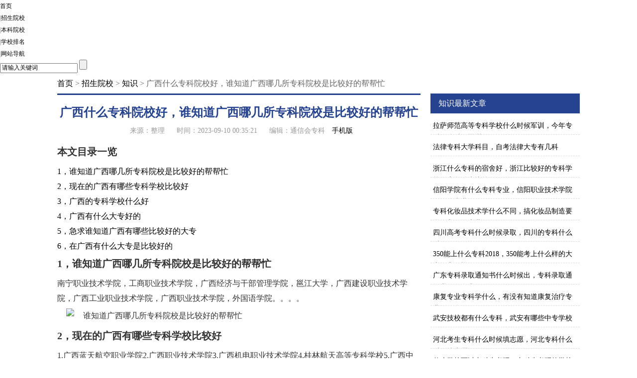

--- FILE ---
content_type: text/html
request_url: http://www.ezcom.cn/zsyx/zszs/50256.html
body_size: 10390
content:
<!doctype html>
<html>
<head>
<meta charset="utf-8">
<title>广西什么专科院校好，谁知道广西哪几所专科院校是比较好的帮帮忙 - 通信会</title>
<meta name="keywords" content="广西,什么,专科,院校,广西什么专科院校好" />
<meta name="description" content="谁知道广西哪几所专科院校是比较好的帮帮忙2，现在的广西有哪些专科学校比较好3，广西的专科学校什么好4，广西有什么大专好的5，急求谁知道广西有哪些比较好的大专6，在广西有什么大专是比较好的1，谁知道广西哪几所专科院校是比较好的帮帮忙南宁职业技术学院，工商职业技术学院，广西经济与干部管理学院，邕江大学，广西建设职业技术学院，广西工业职业技术学院，广西职业技术学院，外国语学院。。。。2，现在的广西有哪些专科学校比较好1.广西蓝天航空职业学院2.广西职业技术学院3.广西机电职业技术学院4.桂林航天高等专科学校" />
<link href="/static/css/css.css" rel="stylesheet" type="text/css">
<link href="/static/css/common.css" rel="stylesheet" type="text/css" />
<script type="text/javascript" src="/static/js/jquery.js"></script>
<script type="text/javascript" src="/static/js/show.js"></script>
<!--禁止百度转码-->
<meta http-equiv="Cache-Control" content="no-transform" />
<meta http-equiv="Cache-Control" content="no-siteapp" />
<meta http-equiv="mobile-agent" content="format=xhtml; url=http://m.ezcom.cn/zsyx/zszs/50256.html" data-url="http://m.ezcom.cn/zsyx/zszs/50256.html">
<meta http-equiv="mobile-agent" content="format=html5; url=http://m.ezcom.cn/zsyx/zszs/50256.html">
<script type="text/javascript">
    (function(){var ua=navigator.userAgent.toLowerCase();var bIsIpad=ua.match(/ipad/i)=="ipad";var bIsIphoneOs=ua.match(/iphone os/i)=="iphone os";var bIsAndroid=ua.match(/android/i)=="android";var bIsWM=ua.match(/windows mobile/i)=="windows mobile";if(bIsIpad||bIsIphoneOs||bIsAndroid||bIsWM){window.location.href="http://m.ezcom.cn/zsyx/zszs/50256.html"}})();
</script>
</head>
<body class="neirong">
<div class="detail-top">
  <div class="wrap clearfix">
    <div class="detail-top-nav">
      <ul>
        <li><a href="/">首页</a></li>
      <li> |<a href="/zsyx/">招生院校</a></li>
      <li> |<a href="/bkyx/">本科院校</a></li>
      <li> |<a href="/xxpm/">学校排名</a></li>
      <li> |<a href="/sitemap.html" target="_blank">网站导航</a></li>
      </ul>
    </div>
    <div class="detail-search">
        <form id="form1" name="form1" method="post" action="/e/search/index.php">
          <input type="text" name="keyboard" id="bdcsMain" class="detail-search-area" value="请输入关键词" onfocus="javascript:this.value=''">
          <input class="search-btn" type="submit" value="">
          <input type="hidden" name="show" value="title">
          <input type="hidden" name="tempid" value="1" >
          <input type="hidden" name="tbname" value="news">
        </form>
    </div>
  </div>
</div>
<div class="wrapper cm_block01">
<div class="block01">
<div class="bread mar1"><a href='/' class='bread-logo'></a><a href="/">首页</a>&nbsp;>&nbsp;<a href="/zsyx/">招生院校</a>&nbsp;>&nbsp;<a href="/zsyx/zszs/">知识</a> > 广西什么专科院校好，谁知道广西哪几所专科院校是比较好的帮帮忙</div>
<div class="detail-content">
<h1 class="detail-tit">广西什么专科院校好，谁知道广西哪几所专科院校是比较好的帮帮忙</h1>
<div class="detail-info"><span>来源：整理</span> <span>时间：2023-09-10 00:35:21</span> <span>编辑：通信会专科</span> <a href="http://m.ezcom.cn/zsyx/zszs/50256.html" target="_blank">手机版</a> </div>
</div>

<div class="content">
<div class="neirong_ad"><script type="text/javascript">view00();</script></div>
<h2>本文目录一览</h2><ul><li class="margin-bottom: 3px;list-style: none"><a href="#1，谁知道广西哪几所专科院校是比较好的帮帮忙">1，谁知道广西哪几所专科院校是比较好的帮帮忙</a></li><li class="margin-bottom: 3px;list-style: none"><a href="#2，现在的广西有哪些专科学校比较好">2，现在的广西有哪些专科学校比较好</a></li><li class="margin-bottom: 3px;list-style: none"><a href="#3，广西的专科学校什么好">3，广西的专科学校什么好</a></li><li class="margin-bottom: 3px;list-style: none"><a href="#4，广西有什么大专好的">4，广西有什么大专好的</a></li><li class="margin-bottom: 3px;list-style: none"><a href="#5，急求谁知道广西有哪些比较好的大专">5，急求谁知道广西有哪些比较好的大专</a></li><li class="margin-bottom: 3px;list-style: none"><a href="#6，在广西有什么大专是比较好的">6，在广西有什么大专是比较好的</a></li></ul><h2 id="1，谁知道广西哪几所专科院校是比较好的帮帮忙">1，谁知道广西哪几所专科院校是比较好的帮帮忙</h2>
<section>南宁职业技术学院，工商职业技术学院，广西经济与干部管理学院，邕江大学，广西建设职业技术学院，广西工业职业技术学院，广西职业技术学院，外国语学院。。。。</section><p><img src="//www.ezcom.cn/d/file/20230806/14571494bffb7a7fbde7b31880fcf5e5.jpg" alt="谁知道广西哪几所专科院校是比较好的帮帮忙" class="imgtext"></p>
<h2 id="2，现在的广西有哪些专科学校比较好">2，现在的广西有哪些专科学校比较好</h2>
<section> 1.广西蓝天航空职业学院2.广西职业技术学院3.广西机电职业技术学院4.桂林航天高等专科学校5.广西中医学院6.医科大(护理)7.广西师范学院8.河池学院9.广西民族大学(出国类)10.百色学院11.桂林师范高等专科学院12.广西艺术学院 </section><p><img src="//www.ezcom.cn/d/file/20230806/139edd7f5f75de337e41df599275b8d8.jpg" alt="现在的广西有哪些专科学校比较好" class="imgtext"></p>
<h2 id="3，广西的专科学校什么好">3，广西的专科学校什么好</h2>
<section>体校，你都不运动的，吃不了那个苦！ 广西警官 桂林旅游 可以考虑一下</section><section>哈哈哈 我几想讲我同意 但是我第一反应是我笑翻了</section><section>药大好啊 托起你明天的太阳 爱他就用他 我们的药大</section><section>经济类广西财经学院.药学类中医学院.技术类.额.大把.</section><section>药科大</section><section>药校</section><p><img src="//www.ezcom.cn/d/file/20230806/6b88f8acb6db9bc3964307d7768f753c.jpg" alt="广西的专科学校什么好" class="imgtext"></p>
<h2 id="4，广西有什么大专好的">4，广西有什么大专好的</h2>
<section>大专分为高职和高专先是高专医学的医科大理工类的可以去桂林电子科大广西教育学院还可以，广西幼师不去也罢（我宁可去桂林教育学院..）广西财院不错的，财会旅专和航专怎么说呢，现在就业比较麻烦（不过现在就业大背景就不好）高职最好的是南宁职业技术学院和柳州职业技术学学院，是国家重点建设的院校，其它的都差不多，比较水PS：以上学校，一般都要上本科线（少数可能不用.）</section><section>你打算要考什么专业？技术类的去广西技术学院和南宁技术学院教育类的去广西教育学院和广西幼师学院建筑类的去广西建筑学院（工程造价专业不错）旅游类的去旅专（在桂林）会计类的去广西财经学院</section><section>桂电北海分校桂林航专南宁职业技术学院</section>
<h2 id="5，急求谁知道广西有哪些比较好的大专">5，急求谁知道广西有哪些比较好的大专</h2>
<section>1、南宁职业技术学院、柳州职业技术学院（国家重点高职）2、广西机电职业技术学院，广西水利电力职业技术学院（这几年几乎要达到或超过3本分数才能进去）3、广西建设职业技术学院 广西国际商务职业技术学院（重点专业明显，要分也比较高）、广西职业技术学院4、柳州运输职业技术学院（铁路专业很吃得香）、柳林旅州医专5、桂游高等专科学校，桂林师专，桂林航专、经济管理干部学院（高考试卷在那改，可以提前很久放假！）还可以````其他的像什么工商、经贸、城市、工程、等就不怎么好说了！看分数来报吧，以上提到的都是比较热门的。 

 至于桂林旅专呢.我就是那里毕业的.分数今年好像是要三本线的分数.而且学校专门设有系是艺术类的系.设计的专业也有 还有等等..现在旅专在全部在新校区 新校区在郊外 学校环境很好.如果你觉得自己是个有能力的人
其实在哪里学都是一样的.只要用心 你就会比别人优秀</section><section>南寧師範高等專科學校吧~~怎么說今年也要升本了嘛 而且藝術系在學校也是個重點關注的系 有個新校區~不錯D</section><section>南宁职业技术学院 广西机电职业技术学院 柳州职业技术学院  广西职业技术学院 </section><section>桂林旅专`~~</section><section>南宁职业技术学院</section>
<h2 id="6，在广西有什么大专是比较好的">6，在广西有什么大专是比较好的</h2>
<section>据我所知的话 广西警专 广西桂林电子学院的专科 广西财经学院的专科 广西旅专 还有广西机电的就业都是不错的 你要是为就业着想的话可以考虑这几个学校的专科 分数嘛 专科线以上啦 但是最好是能在前面一点的 祝你成功啦</section><section>广西经济管理干部学院是一个厅级院校，地处相思湖畔，地理位置优越，位于广西南宁大学东路，旁边高校云集，不远有广西大学，对面有广西民族大学等，拥用农厚的学习气息，还有历史悠久，环境优美，人文良好，师资雄厚，硬件还是软件方面的条件都是非常完善的，可以为你提供一个非常好的学习环境，开设多个专业，要外语系，信息管理系，会计系，工商管理系，贸易经济系，建筑管理系，行政管理系，计算机系等，可以为你提供众多选择，二十几年来，为广西培训了一批又一批的经济综合管理人才，很多毕业生出去后都有一个好的工作，未来，为广西的经济的发展贡献着自己的力量. 我个人还觉得水电比较好，还有机电、南职、交通等等。这些都是得国家示范性建设学校。什么专业是看你想读什么，每个学校都有自己的王牌专业，每个学校涉及到的专业领域也有不同，这是看他们学校名字就知道了。不过有些专业很多学校都有，就像计算机方面的专业很多学校都有。如果是汽车的话就有交通、机电、柳职（不过他是在柳州）这些学校比较好，那如果你想和农作物打交道那就是农业了。不管是什么，只要适合自己的。你可以上他们的网站看看都有那些你感兴趣的专业。（听说水电毕业是要过英语b级的，那如果你连b级都不行……） 那你可以考虑机电等其他国家示范性学校。</section><section>楼上的朋友,我花了2分钟看你的回答还是没能理解这翻话~~!是我大智若愚还是你大愚若智?.. 我想是前者吧选择学校当然先看准自己专业的情况下啦,你有没有喜欢的专业方向呢?然后上校网看看自己分析分析...去粗存精还有呢,我觉得心态好到哪里都是学习天堂!!</section>
 </div>
<div class="neirong_ad2"><script type="text/javascript">view01();</script></div>
<div id="page"></div>
<div class="neirong_ad2"><script type="text/javascript">view02();</script></div>
文章TAG：<a href='/tags/914.html' target='_blank' title='广西' class='classfiy' style='display:inline-block;float:none'>广西</a><a href='/tags/8481.html' target='_blank' title='什么' class='classfiy' style='display:inline-block;float:none'>什么</a><a href='/tags/511.html' target='_blank' title='专科' class='classfiy' style='display:inline-block;float:none'>专科</a><a href='/tags/174.html' target='_blank' title='院校' class='classfiy' style='display:inline-block;float:none'>院校</a><a href='/tags/66648.html' target='_blank' title='广西什么专科院校好' class='classfiy' style='display:inline-block;float:none'>广西什么专科院校好</a><div class="jctj"  id="container">
<div class="lm_name"><h4 class="current">最近更新</h4></div>
<div class="box01 show">
<ul>
<div class="neirong_ad2"><script type="text/javascript">view03();</script></div>
    <li><a href="/zsyx/zszs/44436.html"><img src="//www.ezcom.cn/d/file/20230804/209c6d9d4de8f3aed1b4b745046f9586.jpg" alt="拉萨师范高等专科学校什么时候军训，今年专科什么时候军训" /></a><a href="/zsyx/zszs/44436.html" class="title" target="_blank">拉萨师范高等专科学校什么时候军训，今年专科什么时候军训</a>
          <p class="intro">今年专科什么时候军训2，专科学校补录新生什么时候军训3，拉萨师范高等专科学校的新生什么时候开学4，大专的新生什么时候军训1，今年专科什么时候军训一般入学一个星期就会通知军训！2，专科学校.....</p>
          <p class="info"><span class="laiyuan">【<a href="/zsyx/zszs/">知识</a>】</span> <span><small>日期：</small>2023-09-10</span> </p>
    </li>
    <li><a href="/zsyx/zszs/13924.html"><img src="//www.ezcom.cn/d/file/20230314/d259d8299d3594a779838aad15458051.jpg" alt="法律专科大学科目，自考法律大专有几科" /></a><a href="/zsyx/zszs/13924.html" class="title" target="_blank">法律专科大学科目，自考法律大专有几科</a>
          <p class="intro">自考法律大专有几科一共14门2，哪些大学法律专业有专科河北政法职业学院3，法律大专要考几科15科详细去自考咨询4，自学法律专科具体需考哪些科目你当地必有自考:自考无入学考试,有自学和助.....</p>
          <p class="info"><span class="laiyuan">【<a href="/zsyx/zszs/">知识</a>】</span> <span><small>日期：</small>2023-09-10</span> </p>
    </li>
<div class="neirong_ad2"><script type="text/javascript">view04();</script></div>
    <li><a href="/zsyx/zszs/51555.html"><img src="//www.ezcom.cn/d/file/20230815/4e9c9d9382625afdd8297015b2ac779d.jpg" alt="浙江什么专科的宿舍好，浙江比较好的专科学校住宿条件也比较好的" /></a><a href="/zsyx/zszs/51555.html" class="title" target="_blank">浙江什么专科的宿舍好，浙江比较好的专科学校住宿条件也比较好的</a>
          <p class="intro">浙江比较好的专科学校住宿条件也比较好的上海印刷高等专科学校。2，浙江专科学校哪个学校的宿舍最好建院江西城市学院宿舍好有空调，卫生间，热水器，饮水机不过我也挺吃惊的。。我好久没回浙.....</p>
          <p class="info"><span class="laiyuan">【<a href="/zsyx/zszs/">知识</a>】</span> <span><small>日期：</small>2023-09-10</span> </p>
    </li>
    <li><a href="/zsyx/zszs/45544.html"><img src="//www.ezcom.cn/d/file/20230804/802145e9e1c8c7cfe13a4c1fb841be02.jpg" alt="信阳学院有什么专科专业，信阳职业技术学院有什么专业" /></a><a href="/zsyx/zszs/45544.html" class="title" target="_blank">信阳学院有什么专科专业，信阳职业技术学院有什么专业</a>
          <p class="intro">信阳职业技术学院有什么专业2，河南高职高专有哪些专业3，大专理科有什么专业1，信阳职业技术学院有什么专业计算机专业挺不错的2，河南高职高专有哪些专业信阳职业技术学院的网络安全，推荐就业.....</p>
          <p class="info"><span class="laiyuan">【<a href="/zsyx/zszs/">知识</a>】</span> <span><small>日期：</small>2023-09-09</span> </p>
    </li>
<div class="neirong_ad2"><script type="text/javascript">view05();</script></div>
    <li><a href="/zsyx/zszs/53657.html"><img src="//www.ezcom.cn/d/file/20230815/7bff56999bc3fe1ead248e374cd6e57f.jpg" alt="专科化妆品技术学什么不同，搞化妆品制造要学哪方面的专业" /></a><a href="/zsyx/zszs/53657.html" class="title" target="_blank">专科化妆品技术学什么不同，搞化妆品制造要学哪方面的专业</a>
          <p class="intro">搞化妆品制造要学哪方面的专业精细化工专业!可以了解一下玫琳凯2，化妆品科学在大学学些什么这个专业好不好每个学校研究方向不同，我们学校称这个专业为应用化学，主要学习化学方面知识，及制.....</p>
          <p class="info"><span class="laiyuan">【<a href="/zsyx/zszs/">知识</a>】</span> <span><small>日期：</small>2023-09-09</span> </p>
    </li>
    <li><a href="/zsyx/zszs/44156.html"><img src="//www.ezcom.cn/d/file/20230804/23e5483644c34362da214aa89b7fca3f.jpg" alt="四川高考专科什么时候录取，四川的专科什么时候开始录取" /></a><a href="/zsyx/zszs/44156.html" class="title" target="_blank">四川高考专科什么时候录取，四川的专科什么时候开始录取</a>
          <p class="intro">四川的专科什么时候开始录取2，请问四川省专一批的什么时候开始录取3，四川专二什么时候开始录取4，2021年高考录取具体时间是怎样的1，四川的专科什么时候开始录取8月底至9月初才分别是1、2专.....</p>
          <p class="info"><span class="laiyuan">【<a href="/zsyx/zszs/">知识</a>】</span> <span><small>日期：</small>2023-09-09</span> </p>
    </li>
<div class="neirong_ad2"><script type="text/javascript">view06();</script></div>
    <li><a href="/zsyx/zszs/56408.html"><img src="//www.ezcom.cn/d/file/20230816/d17215d434033f0c491d1c9ffbda1d7c.jpg" alt="350能上什么专科2018，350能考上什么样的大专一定要祥细" /></a><a href="/zsyx/zszs/56408.html" class="title" target="_blank">350能上什么专科2018，350能考上什么样的大专一定要祥细</a>
          <p class="intro">350能考上什么样的大专一定要祥细烟台南山学院山西省朔州职业技术学院100%可以考上了！2，350分的成绩应该去什么样比较好的专科学校现在比较好的应该是金融,运输,娱乐.找那些相关专业应该.....</p>
          <p class="info"><span class="laiyuan">【<a href="/zsyx/zszs/">知识</a>】</span> <span><small>日期：</small>2023-09-09</span> </p>
    </li>
    <li><a href="/zsyx/zszs/56672.html"><img src="//www.ezcom.cn/d/file/20230816/6538c36109122c45a579b6e950f19f2c.jpg" alt="广东专科录取通知书什么时候出，专科录取通知书一般在几号发放" /></a><a href="/zsyx/zszs/56672.html" class="title" target="_blank">广东专科录取通知书什么时候出，专科录取通知书一般在几号发放</a>
          <p class="intro">专科录取通知书一般在几号发放专科比较晚一般在八月中旬了学校发通知书的情况各个学校是不一样的有的学校早些有的学校就要晚一些~~基本上在九月份之前就会寄过来个别学校也有在九月份.....</p>
          <p class="info"><span class="laiyuan">【<a href="/zsyx/zszs/">知识</a>】</span> <span><small>日期：</small>2023-09-09</span> </p>
    </li>
</ul>
<div style="clear:both"></div>
</div>
</div>
<div class="xgwz">
<div class="lm_name"><h3>相关文章</h3></div>
<ul>
    <li><span><a href='/zsyx/zszs/44436.html' title='拉萨师范高等专科学校什么时候军训，今年专科什么时候军训'>拉萨师范高等专科学校什么时候军训，今年专科什么时候军训</a></span></li>
    <li><span><a href='/zsyx/zszs/13924.html' title='法律专科大学科目，自考法律大专有几科'>法律专科大学科目，自考法律大专有几科</a></span></li>
    <li><span><a href='/zsyx/zszs/51555.html' title='浙江什么专科的宿舍好，浙江比较好的专科学校住宿条件也比较好的'>浙江什么专科的宿舍好，浙江比较好的专科学校住宿条件也比较好的</a></span></li>
    <li><span><a href='/zsyx/zszs/45544.html' title='信阳学院有什么专科专业，信阳职业技术学院有什么专业'>信阳学院有什么专科专业，信阳职业技术学院有什么专业</a></span></li>
    <li><span><a href='/zsyx/zszs/53657.html' title='专科化妆品技术学什么不同，搞化妆品制造要学哪方面的专业'>专科化妆品技术学什么不同，搞化妆品制造要学哪方面的专业</a></span></li>
    <li><span><a href='/zsyx/zszs/44156.html' title='四川高考专科什么时候录取，四川的专科什么时候开始录取'>四川高考专科什么时候录取，四川的专科什么时候开始录取</a></span></li>
    <li><span><a href='/zsyx/zszs/56408.html' title='350能上什么专科2018，350能考上什么样的大专一定要祥细'>350能上什么专科2018，350能考上什么样的大专一定要祥细</a></span></li>
    <li><span><a href='/zsyx/zszs/56672.html' title='广东专科录取通知书什么时候出，专科录取通知书一般在几号发放'>广东专科录取通知书什么时候出，专科录取通知书一般在几号发放</a></span></li>
    <li><span><a href='/zsyx/zszs/54324.html' title='康复专业专科学什么，有没有知道康复治疗专业做什么的啊'>康复专业专科学什么，有没有知道康复治疗专业做什么的啊</a></span></li>
    <li><span><a href='/zsyx/zszs/52616.html' title='武安技校都有什么专科，武安有哪些中专学校'>武安技校都有什么专科，武安有哪些中专学校</a></span></li>
    <li><span><a href='/zsyx/zszs/57772.html' title='河北考生专科什么时候填志愿，河北专科什么时候填志愿'>河北考生专科什么时候填志愿，河北专科什么时候填志愿</a></span></li>
    <li><span><a href='/zsyx/zszs/48638.html' title='什么学校可以专科生考研，专科生考研的学校'>什么学校可以专科生考研，专科生考研的学校</a></span></li>
    <li><span><a href='/zsyx/zszs/48029.html' title='专科什么时候转专业，专科大学大一下学期还可以转专业吗'>专科什么时候转专业，专科大学大一下学期还可以转专业吗</a></span></li>
    <li><span><a href='/zsyx/zszs/43242.html' title='中专跟专科有什么区别，专科与中专有什么区别'>中专跟专科有什么区别，专科与中专有什么区别</a></span></li>
    <li><span><a href='/zsyx/zszs/42929.html' title='江西专科报名什么时候，江西三本高专报名时间是什么时候'>江西专科报名什么时候，江西三本高专报名时间是什么时候</a></span></li>
    <li><span><a href='/zsyx/zszs/56252.html' title='304分能上什么专科学校，理科304分可以读什么大专啦求解'>304分能上什么专科学校，理科304分可以读什么大专啦求解</a></span></li>
    <li><span><a href='/zsyx/zszs/51958.html' title='宁夏300分能上什么专科，宁夏中考考了300左右能上什么职业学校对以后有帮助能上高中'>宁夏300分能上什么专科，宁夏中考考了300左右能上什么职业学校对以后有帮助能上高中</a></span></li>
    <li><span><a href='/zsyx/zszs/12334.html' title='江西专科分数线预估，预测江西理工专科分数线'>江西专科分数线预估，预测江西理工专科分数线</a></span></li>
    <li><span><a href='/zsyx/zszs/47416.html' title='什么叫中等专科，中专是指什么'>什么叫中等专科，中专是指什么</a></span></li>
    <li><span><a href='/zsyx/zszs/55732.html' title='专科考试考什么科目，考大专都考什么有没有具体的答案'>专科考试考什么科目，考大专都考什么有没有具体的答案</a></span></li>
<div class="neirong_ad4"><script type="text/javascript">view07();</script></div>
</ul>
<div style="clear:both"></div>
</div>
<div class="neirong_ad4"></div>
</div>
<div class="block02">
<div class="neirong_ad4"><script type="text/javascript">view09();</script></div>
<div class="detail-right-box mar1">
<h3 class="tit">知识最新文章</h3>
<ul class="detail-article-rank">
    <li><a href="/zsyx/zszs/44436.html" target="_blank">拉萨师范高等专科学校什么时候军训，今年专科什么时候军训</a></li>
    <li><a href="/zsyx/zszs/13924.html" target="_blank">法律专科大学科目，自考法律大专有几科</a></li>
    <li><a href="/zsyx/zszs/51555.html" target="_blank">浙江什么专科的宿舍好，浙江比较好的专科学校住宿条件也比较好的</a></li>
    <li><a href="/zsyx/zszs/45544.html" target="_blank">信阳学院有什么专科专业，信阳职业技术学院有什么专业</a></li>
    <li><a href="/zsyx/zszs/53657.html" target="_blank">专科化妆品技术学什么不同，搞化妆品制造要学哪方面的专业</a></li>
    <li><a href="/zsyx/zszs/44156.html" target="_blank">四川高考专科什么时候录取，四川的专科什么时候开始录取</a></li>
    <li><a href="/zsyx/zszs/56408.html" target="_blank">350能上什么专科2018，350能考上什么样的大专一定要祥细</a></li>
    <li><a href="/zsyx/zszs/56672.html" target="_blank">广东专科录取通知书什么时候出，专科录取通知书一般在几号发放</a></li>
    <li><a href="/zsyx/zszs/54324.html" target="_blank">康复专业专科学什么，有没有知道康复治疗专业做什么的啊</a></li>
    <li><a href="/zsyx/zszs/52616.html" target="_blank">武安技校都有什么专科，武安有哪些中专学校</a></li>
    <li><a href="/zsyx/zszs/57772.html" target="_blank">河北考生专科什么时候填志愿，河北专科什么时候填志愿</a></li>
    <li><a href="/zsyx/zszs/48638.html" target="_blank">什么学校可以专科生考研，专科生考研的学校</a></li>
    <li><a href="/zsyx/zszs/48029.html" target="_blank">专科什么时候转专业，专科大学大一下学期还可以转专业吗</a></li>
    <li><a href="/zsyx/zszs/43242.html" target="_blank">中专跟专科有什么区别，专科与中专有什么区别</a></li>
    <li><a href="/zsyx/zszs/42929.html" target="_blank">江西专科报名什么时候，江西三本高专报名时间是什么时候</a></li>
 
<ul>
</div>

<div class="detail-right-box mar1">
<h3 class="tit">招生院校排行榜推荐</h3>
<ul class="recomend-rank detail-right-selected clearfix">       
				
															
    <li class='on'><a href='/zsyx/zszs/' title="知识排行榜">知识排行榜</a></li>
				
															
    <li class=''><a href='/zsyx/zsjy/' title="经验排行榜">经验排行榜</a></li>
				
															
    <li class=''><a href='/zsyx/zswd/' title="问答排行榜">问答排行榜</a></li>
															
</ul>
</div>
<div class="neirong_ad4"></div>
<div class="detail-right-box mar1">
<h3 class="tit">知识排行榜精选</h3>
<ul class="detail-right-selected clearfix">
    <li><a href="/zsyx/zszs/857.html" target="_blank">北京朝阳青少年活动中心招生,北京朝阳区八里庄不是一个小村庄</a></li>
    <li><a href="/zsyx/zszs/2812.html" target="_blank">2018各大学录取招生计划,招生宣传册上有哪些大学招生?</a></li>
    <li><a href="/zsyx/zszs/2757.html" target="_blank">2018年口腔科专业招生,口腔医学专业是否招收理科生</a></li>
    <li><a href="/zsyx/zszs/3677.html" target="_blank">声乐特长生招生方案,中国2010年招收70名艺人特长生</a></li>
    <li><a href="/zsyx/zszs/3752.html" target="_blank">2018沈阳鲁美招生简章,鲁美部分专业招收理科生</a></li>
    <li><a href="/zsyx/zszs/5710.html" target="_blank">郑大专科，郑大有专科么急问 不是西亚斯或者升达的</a></li>
    <li><a href="/zsyx/zszs/10701.html" target="_blank">新疆录取线150分专科，去年新疆专科的分数线</a></li>
    <li><a href="/zsyx/zszs/16802.html" target="_blank">南通专科公办，南通有那些公办的专科学校</a></li>
    <li><a href="/zsyx/zszs/12748.html" target="_blank">专科动物医学工资多少，动物医学好找工作吗月薪大多数是多少</a></li>
    <li><a href="/zsyx/zszs/6913.html" target="_blank">阳泉师范高等专科学校，阳泉师范高等专科学校是不是大专</a></li>
</ul>
</div>
<div class="detail-right-box mar1">
    <h3 class="tit">知识文章排行榜</h3>
    <ul class="detail-article-rank">
          <li><i class="tips">1.</i><a href="/zsyx/zszs/29.html" target="_blank">西南交通大学招生初审,西南交大共有6个中外合作办学专业</a></li>
          <li><i class="tips">2.</i><a href="/zsyx/zszs/43.html" target="_blank">沈阳军校招生计划,中国解放军沈阳炮兵学院招生考试杂志登出</a></li>
          <li><i class="tips">3.</i><a href="/zsyx/zszs/51.html" target="_blank">博士生招生规则,博士宣传册都有硕士但不是全部都是硕士</a></li>
 
          <li><i>4.</i><a href="/zsyx/zszs/49.html" target="_blank">考研的推免生占招生名额吗,推免名额有何来头?</a></li>
          <li><i>5.</i><a href="/zsyx/zszs/48.html" target="_blank">烟台研究生招生考试,全国统考招生日期及地点</a></li>
          <li><i>6.</i><a href="/zsyx/zszs/1.html" target="_blank">上海中心自主招生,自主招生:1学生不能超过计划总人数的5%</a></li>
          <li><i>7.</i><a href="/zsyx/zszs/37.html" target="_blank">川外招生线,2016年4月川外中国大学分省录取分数线公布</a></li>
          <li><i>8.</i><a href="/zsyx/zszs/45.html" target="_blank">海南卫校招生分数,中学卫校录取分数线上调南海卫校成绩优异</a></li>
          <li><i>9.</i><a href="/zsyx/zszs/57.html" target="_blank">复旦自主招生,自主招生考试:报考时要把-2学校作为首选</a></li>
          <li><i>10.</i><a href="/zsyx/zszs/160.html" target="_blank">哈尔滨工程研究生招生信息网,哈尔滨工程大学添加微信考研之家</a></li>
          <li><i>11.</i><a href="/zsyx/zszs/272.html" target="_blank">中国公安大学招生办公室,关注中国公安大学成人教育招生148</a></li>
          <li><i>12.</i><a href="/zsyx/zszs/71.html" target="_blank">郑州大学产业技术研究院招生信息,郑州大学考研热点新鲜信息</a></li>
          <li><i>13.</i><a href="/zsyx/zszs/313.html" target="_blank">清华自主招生 浙江,北京或是最先招生的学校或北京</a></li>
          <li><i>14.</i><a href="/zsyx/zszs/202.html" target="_blank">青岛大学航空学院招生,九所本科院校招收专业空乘</a></li>
          <li><i>15.</i><a href="/zsyx/zszs/621.html" target="_blank">东海招生简章,浙江海洋大学东海科技学院招生章程未发布</a></li>
 
    <ul>
</div>
<div class="main-r">
<div class="rmbp">
<div class="lm_name"><h2>热门标签</h2></div>
<div class="tag">
    <a href="/tags/2.html" target="_blank" class="color1">招生</a>
    <a href="/tags/15.html" target="_blank" class="color2">大学</a>
    <a href="/tags/45.html" target="_blank" class="color3">学院</a>
    <a href="/tags/135.html" target="_blank" class="color4">医学</a>
    <a href="/tags/175.html" target="_blank" class="color5">高考</a>
    <a href="/tags/59.html" target="_blank" class="color6">高等</a>
    <a href="/tags/238.html" target="_blank" class="color7">专业</a>
    <a href="/tags/20.html" target="_blank" class="color8">录取</a>
    <a href="/tags/222.html" target="_blank" class="color9">本科</a>
    <a href="/tags/33.html" target="_blank" class="color10">学校</a>
    <a href="/tags/174.html" target="_blank" class="color11">院校</a>
    <a href="/tags/124.html" target="_blank" class="color12">四川</a>
    <a href="/tags/126.html" target="_blank" class="color13">分数</a>
    <a href="/tags/221.html" target="_blank" class="color14">文科</a>
    <a href="/tags/14.html" target="_blank" class="color15">河北</a>
    <a href="/tags/125.html" target="_blank" class="color16">艺术</a>
    <a href="/tags/199.html" target="_blank" class="color17">考研</a>
    <a href="/tags/220.html" target="_blank" class="color18">安徽</a>
    <a href="/tags/226.html" target="_blank" class="color19">毕业</a>
    <a href="/tags/289.html" target="_blank" class="color20">理科</a>
    <a href="/tags/19.html" target="_blank" class="color21">分数线</a>
    <a href="/tags/265.html" target="_blank" class="color22">福建</a>
    <a href="/tags/114.html" target="_blank" class="color23">报考</a>
    <a href="/tags/141.html" target="_blank" class="color24">美术</a>
    <a href="/tags/330.html" target="_blank" class="color25">贵州</a>
    <a href="/tags/48.html" target="_blank" class="color26">体育</a>
    <a href="/tags/8.html" target="_blank" class="color27">简章</a>
    <a href="/tags/142.html" target="_blank" class="color28">成都</a>
    <a href="/tags/129.html" target="_blank" class="color29">报名</a>
    <a href="/tags/254.html" target="_blank" class="color30">山东省</a>
    <a href="/tags/3.html" target="_blank" class="color31">自主</a>
    <a href="/tags/60.html" target="_blank" class="color32">考试</a>
    <a href="/tags/205.html" target="_blank" class="color33">理工</a>
    <a href="/tags/311.html" target="_blank" class="color34">天津</a>
    <a href="/tags/11.html" target="_blank" class="color35">高中</a>
    <a href="/tags/306.html" target="_blank" class="color36">甘肃</a>
    <a href="/tags/16.html" target="_blank" class="color37">研究生</a>
    <a href="/tags/137.html" target="_blank" class="color38">中考</a>
    <a href="/tags/56.html" target="_blank" class="color39">考生</a>
    <a href="/tags/262.html" target="_blank" class="color40">郑州</a>
    <a href="/tags/13.html" target="_blank" class="color41">医科</a>
    <a href="/tags/21.html" target="_blank" class="color42">高校</a>
    <a href="/tags/130.html" target="_blank" class="color43">新疆</a>
    <a href="/tags/190.html" target="_blank" class="color44">科技</a>
    <a href="/tags/43.html" target="_blank" class="color45">中学</a>
    <a href="/tags/50.html" target="_blank" class="color46">幼师</a>
    <a href="/tags/24.html" target="_blank" class="color47">招生办</a>
    <a href="/tags/85.html" target="_blank" class="color48">小学</a>
    <a href="/tags/168.html" target="_blank" class="color49">查询</a>
    <a href="/tags/28.html" target="_blank" class="color50">海南</a>
    <a href="/tags/331.html" target="_blank" class="color51">二本</a>
    <a href="/tags/134.html" target="_blank" class="color52">湖南省</a>
    <a href="/tags/253.html" target="_blank" class="color53">成绩</a>
    <a href="/tags/89.html" target="_blank" class="color54">初中</a>
    <a href="/tags/193.html" target="_blank" class="color55">传媒</a>
    <a href="/tags/178.html" target="_blank" class="color56">沈阳</a>
    <a href="/tags/264.html" target="_blank" class="color57">福建省</a>
    <a href="/tags/68.html" target="_blank" class="color58">杭州</a>
    <a href="/tags/207.html" target="_blank" class="color59">硕士</a>
    <a href="/tags/145.html" target="_blank" class="color60">合肥</a>
</div>
</div>
</div>
<div class="fix_div mar1">
<div class="adcenter">
<div class="neirong_ad4"><script type="text/javascript">view10();</script></div>
<div class="neirong_ad4"><script type="text/javascript">view11();</script></div>
</div>
</div>

</div>
</div>
<!--links end-->
<div class="footer mar2">
  <div class="wrap clearfix">
    <div class="foot-logo"><img src="/static/images/b_logo.png" width="112" height="39"/></div>
    <div class="foot-chara">通信会（www.ezcom.cn）- 高校招生考试资讯网 <br/>
      Copyright © 2019-2029 All Rights Reserved. &nbsp;</div>
  </div>
</div>
<div style="display:none;"><script>
var _hmt = _hmt || [];
(function() {
  var hm = document.createElement("script");
  hm.src = "https://hm.baidu.com/hm.js?ff63a44bef436699af27350df54edaf9";
  var s = document.getElementsByTagName("script")[0]; 
  s.parentNode.insertBefore(hm, s);
})();
</script>
</div>
<div style="display:none;"><script src=/e/public/ViewClick?classid=4&id=50256></script></div>
</body>
</html>